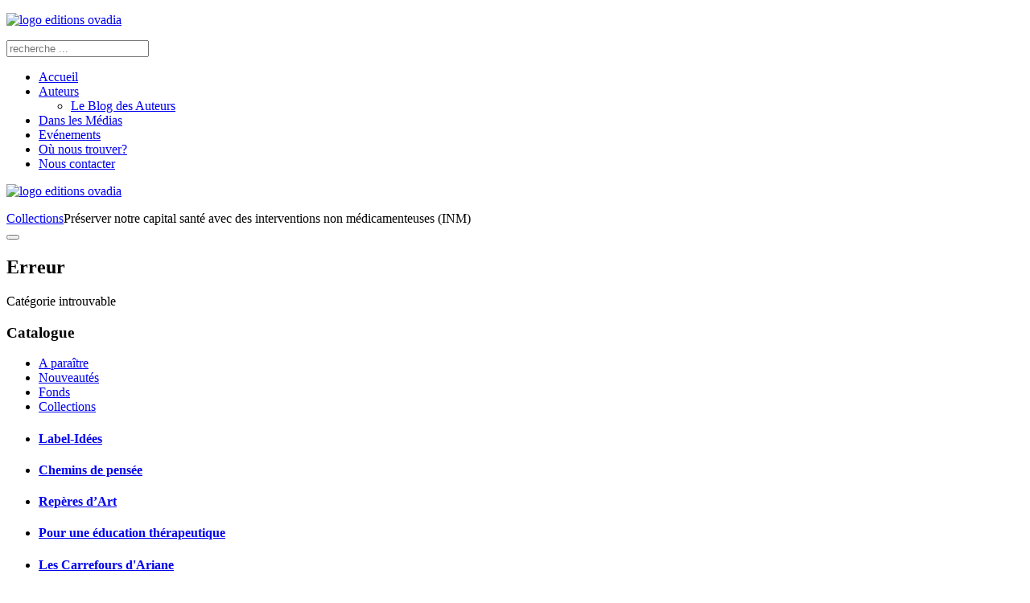

--- FILE ---
content_type: text/html; charset=utf-8
request_url: http://www.leseditionsovadia.com/collections.html?id=959:alain-douchevsky
body_size: 2686
content:
<!DOCTYPE HTML>
<html lang="fr-fr" dir="ltr"  data-config='{"twitter":0,"plusone":0,"facebook":0,"style":"ovadia"}'>

<head>
<meta charset="utf-8">
<meta http-equiv="X-UA-Compatible" content="IE=edge">
<meta name="viewport" content="width=device-width, initial-scale=1">
<base href="http://www.leseditionsovadia.com/collections.html" />
	<meta name="rights" content="Editions Ovadia" />
	<meta http-equiv="content-type" content="text/html; charset=utf-8" />
	<meta name="generator" content="Joomla! - Open Source Content Management" />
	<title>Collections littéraires Ovadia</title>
	<link href="/templates/yoo_master2/favicon.ico" rel="shortcut icon" type="image/vnd.microsoft.icon" />
	<link href="/plugins/system/jce/css/content.css?a76ae78cf2cf67fdd620941481e333df" rel="stylesheet" type="text/css" />
	<script src="/media/jui/js/jquery.min.js?a76ae78cf2cf67fdd620941481e333df" type="text/javascript"></script>
	<script src="/media/jui/js/jquery-noconflict.js?a76ae78cf2cf67fdd620941481e333df" type="text/javascript"></script>
	<script src="/media/jui/js/jquery-migrate.min.js?a76ae78cf2cf67fdd620941481e333df" type="text/javascript"></script>

<link rel="apple-touch-icon-precomposed" href="/templates/yoo_master2/apple_touch_icon.png">
<link rel="stylesheet" href="/templates/yoo_master2/styles/ovadia/css/bootstrap.css">
<link rel="stylesheet" href="/templates/yoo_master2/styles/ovadia/css/theme.css">
<link rel="stylesheet" href="/templates/yoo_master2/styles/ovadia/css/custom.css">
<script src="/templates/yoo_master2/warp/vendor/uikit/js/uikit.js"></script>
<script src="/templates/yoo_master2/warp/js/social.js"></script>
<script src="/templates/yoo_master2/js/theme.js"></script>
<link href='http://fonts.googleapis.com/css?family=Open+Sans:300,400' rel='stylesheet' type='text/css'>
</head>

<body class="tm-sidebar-a-left tm-sidebars-1 tm-noblog collections">

	<div class="uk-container uk-container-center">

		
				<div class="tm-headerbar uk-clearfix uk-hidden-small">

						<a class="tm-logo" href="http://www.leseditionsovadia.com">
	<p><img src="/images/logo-editions-ovadia.png" alt="logo editions ovadia" />
</p></a>
			
			<div class="uk-panel zonerecherche">
<form id="search-104" class="uk-search" action="/component/finder/search.html" method="get" role="search">
	<input class="uk-search-field" type="search" name="q" placeholder="recherche ..." autocomplete="off">
	<input type="hidden" name="Itemid" value="147" /></form>
</div>
		</div>
		
				<nav class="tm-navbar uk-navbar">

						<ul class="uk-navbar-nav uk-hidden-small">
<li><a href="/"><i class="uk-icon-home"></i> Accueil</a></li><li class="uk-parent" data-uk-dropdown="{}" aria-haspopup="true" aria-expanded="false"><a href="/auteurs.html">Auteurs</a><div class="uk-dropdown uk-dropdown-navbar uk-dropdown-width-1"><div class="uk-grid uk-dropdown-grid"><div class="uk-width-1-1"><ul class="uk-nav uk-nav-navbar"><li><a href="/auteurs/le-blog-des-auteurs.html">Le Blog des Auteurs</a></li></ul></div></div></div></li><li><a href="/dans-les-médias.html">Dans les Médias</a></li><li><a href="/evenements.html">Evénements</a></li><li><a href="/ou-nous-trouver.html">Où nous trouver?</a></li><li><a href="/nous-contacter.html">Nous contacter</a></li></ul>			
						<a href="#offcanvas" class="uk-navbar-toggle uk-visible-small" data-uk-offcanvas></a>
			
			
						<div class="uk-navbar-content uk-navbar-center uk-visible-small"><a class="tm-logo-small" href="http://www.leseditionsovadia.com">
	<p><img src="/images/logo-editions-ovadia.jpg" alt="logo editions ovadia" /></p></a></div>
			
		</nav>
		<!--enveloppe --> <div class="enveloppe" >
		
		       

				<div class="tm-middle uk-grid" data-uk-grid-match data-uk-grid-margin>

						<div class="tm-main uk-width-medium-4-5 uk-push-1-5">

								<section class="tm-main-top uk-grid uk-grid-divider" data-uk-grid-match="{target:'> div > .uk-panel'}" data-uk-grid-margin>
<div class="uk-width-1-1"><div class="uk-panel uk-panel-box"><div class="cck_module_breadcrumbs">
<a href="/collections.html" class="pathway">Collections</a><span class="separator"><img src="/media/system/images/arrow.png" alt="" /></span><span class="pathway-last">Préserver notre capital santé avec des interventions non médicamenteuses (INM)</span></div></div></div>
</section>
				
								<main class="tm-content">

					
					<div id="system-message-container">
<div class="uk-alert uk-alert-large uk-alert-danger" data-uk-alert>
<button type="button" class="uk-alert-close uk-close"></button>
<h2>Erreur</h2>
<p>Catégorie introuvable</p>
</div>
</div>

				</main>
				
				 			</div>
			    
                                                            <aside class="tm-sidebar-a uk-width-medium-1-5 uk-pull-4-5"><div class="uk-panel uk-panel-box uk-panel-box-primary"><h3 class="uk-panel-title">Catalogue</h3><ul class="uk-nav uk-nav-parent-icon uk-nav-side" data-uk-nav="{}">
<li><a href="/a-paraitre.html">A paraître</a></li><li><a href="/nouveaute.html">Nouveautés</a></li><li><a href="/fond.html">Fonds</a></li><li class="uk-active"><a href="/collections.html">Collections</a></li></ul></div>
<div class="uk-panel uk-panel-box uk-panel-box-primary -menuovadia"><ul class="categories-module-menuovadia mod-list">
	<li> 		<h4>
		<a href="/collections/15-label-idees.html">
		Label-Idées					</a>
		</h4>

					</li>
	<li> 		<h4>
		<a href="/collections/16-chemins-de-pensee.html">
		Chemins de pensée					</a>
		</h4>

					</li>
	<li> 		<h4>
		<a href="/collections/17-reperes-d-art.html">
		Repères d’Art					</a>
		</h4>

					</li>
	<li> 		<h4>
		<a href="/collections/21-pour-une-éducation-thérapeutique.html">
		Pour une éducation thérapeutique					</a>
		</h4>

					</li>
	<li> 		<h4>
		<a href="/collections/22-les-carrefours-d-ariane.html">
		Les Carrefours d'Ariane					</a>
		</h4>

					</li>
	<li> 		<h4>
		<a href="/collections/23-histoires-destinées.html">
		Histoires & Destinées					</a>
		</h4>

					</li>
	<li> 		<h4>
		<a href="/collections/24-la-petite-collection.html">
		La Petite Collection					</a>
		</h4>

					</li>
	<li> 		<h4>
		<a href="/collections/26-ethique-et-écriture.html">
		Ethique & écriture					</a>
		</h4>

					</li>
	<li> 		<h4>
		<a href="/collections/27-au-delà-des-apparences.html">
		Au-delà des apparences					</a>
		</h4>

					</li>
	<li> 		<h4>
		<a href="/collections/28-reshimo.html">
		Reshimo					</a>
		</h4>

					</li>
	<li> 		<h4>
		<a href="/collections/30-l-age-de-raison.html">
		L'Age de Raison					</a>
		</h4>

					</li>
	<li> 		<h4>
		<a href="/collections/31-l-ecole-des-savoirs.html">
		L'école des savoirs					</a>
		</h4>

					</li>
	<li> 		<h4>
		<a href="/collections/32-j-ai-envie-de-vous-dire.html">
		J'ai envie de vous dire					</a>
		</h4>

					</li>
	<li> 		<h4>
		<a href="/collections/34-les-carrefours-de-l-etre.html">
		Les carrefours de l'être					</a>
		</h4>

					</li>
	<li> 		<h4>
		<a href="/collections/35-smart-city.html">
		Smart City					</a>
		</h4>

					</li>
	<li> 		<h4>
		<a href="/collections/36-hors-collection.html">
		Hors Collection					</a>
		</h4>

					</li>
</ul>
</div>
<div class="uk-panel uk-panel-box uk-panel-box-primary motif">
	<p><img src="/images/logos/motif-ovadia.png" alt="éditions ovadia Nice" width="150" height="148" /></p></div>
<div class="uk-panel uk-panel-box uk-panel-box-primary"><h3 class="uk-panel-title">Coordonnées</h3><ul class="uk-nav uk-nav-parent-icon uk-nav-side" data-uk-nav="{}">
<li><a href="/diffusion.html">Diffusion</a></li><li><a href="/distribution.html">Distribution</a></li></ul></div></aside>
                        
		</div>
		
				<section class="tm-bottom-a uk-grid" data-uk-grid-match="{target:'> div > .uk-panel'}" data-uk-grid-margin>
<div class="uk-width-1-1"><div class="uk-panel uk-panel-box"></div></div>
</section>
		
		<!--fin enveloppe --> </div>
				<footer class="tm-footer">

						<a class="tm-totop-scroller" data-uk-smooth-scroll href="#"></a>
			
			
	<p>&nbsp;</p>
<p>&nbsp;</p>
		</footer>
		
	</div>

	
		<div id="offcanvas" class="uk-offcanvas">
		<div class="uk-offcanvas-bar"><ul class="uk-nav uk-nav-offcanvas">
<li><a href="/"><i class="uk-icon-home"></i> Accueil</a></li><li><a href="/auteurs.html">Auteurs</a></li><li><a href="/dans-les-médias.html">Dans les Médias</a></li><li><a href="/evenements.html">Evénements</a></li><li><a href="/ou-nous-trouver.html">Où nous trouver?</a></li><li><a href="/nous-contacter.html">Nous contacter</a></li></ul></div>
	</div>
	
</body>
</html>